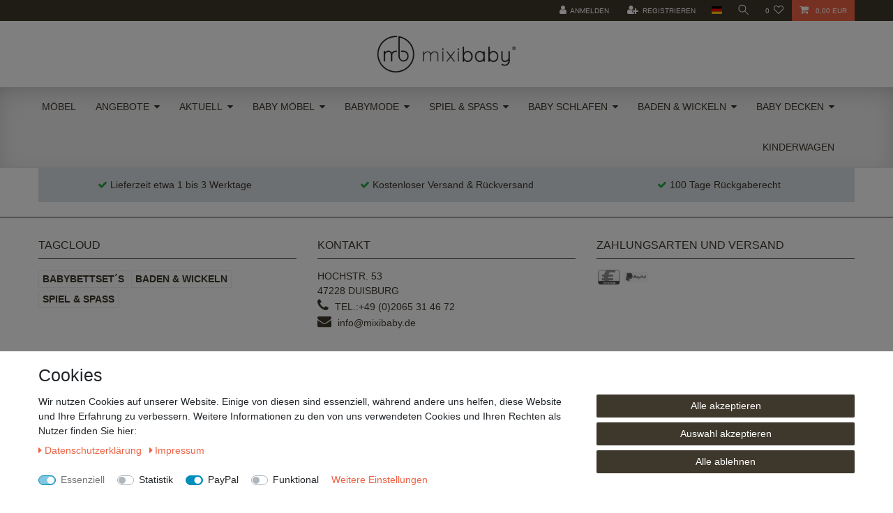

--- FILE ---
content_type: text/css; charset=utf-8
request_url: https://cdn02.plentymarkets.com/0k37lgc8nn38/plugin/9/cfourceresfurniture/css/main.css
body_size: 4139
content:
.wrapper-main header .navbar .container-max>.row{-webkit-box-orient:horizontal;-webkit-box-direction:normal;-ms-flex-direction:row;flex-direction:row}html nav.navbar.megamenu #mainNavbarCollapsable ul.mainmenu>li>ul.collapse>li ul.nav-dropdown-inner{background:0 0}.carousel-indicators li{display:inline-block;width:10px;height:10px;margin:1px;text-indent:-999px;cursor:pointer;background-color:transparent;border:1px solid #fff;border-radius:10px}.carousel-indicators .active{width:12px;height:12px;margin:0;background-color:#fff}.list-controls .btn-link{color:#fff!important}.no-touch nav.navbar.megamenu #mainNavbarCollapsable ul.mainmenu>li:hover,.touch nav.navbar.megamenu #mainNavbarCollapsable ul.mainmenu>li.hover{background:#fff!important;color:#004157!important}nav.navbar.megamenu #mainNavbarCollapsable ul.mainmenu>li>ul.collapse>li ul.nav-dropdown-inner .level1>a{color:#3e382c;font-weight:700}nav.navbar.megamenu #mainNavbarCollapsable ul.mainmenu>li>ul.collapse>li a{border-top:3px solid #fff;border-bottom:2px solid #fff;display:block}#mainNavbarCollapsable ul.mainmenu li>ul>li:hover>a{border-color:#3e382c!important}html .add-item .fa{color:inherit;border-color:inherit}.cmp-address-list .item-content.small{color:inherit}.cmp-address-list .dropdown-menu.show{-webkit-transform:translate3d(0,114px,0)!important;transform:translate3d(0,114px,0)!important}#page-header-parent>.container-max,#page-header-parent>.navbar,#page-header-parent>.unfixed{top:0!important;position:inherit!important}#page-header-parent>.container-max.cfour-cachet{top:0!important;position:relative!important}.card .item-edit .fa{color:#3e382c;cursor:pointer}.card .item-edit .fa:hover{color:#3e382c;border-color:#3e382c}.page-content{background:#fff}.btn-outline-primary{color:#3e382c;border-color:#3e382c}.btn-outline-primary.focus,.btn-outline-primary:focus{color:#fff;background-color:#201d17;border-color:#000}.btn-outline-primary:hover{color:#fff;background-color:#201d17;border-color:#1a1813}.btn-outline-primary.active,.btn-outline-primary:active,.open>.btn-outline-primary.dropdown-toggle{color:#fff;background-color:#201d17;border-color:#1a1813}.btn-outline-primary.active.focus,.btn-outline-primary.active:focus,.btn-outline-primary.active:hover,.btn-outline-primary:active.focus,.btn-outline-primary:active:focus,.btn-outline-primary:active:hover,.open>.btn-outline-primary.dropdown-toggle.focus,.open>.btn-outline-primary.dropdown-toggle:focus,.open>.btn-outline-primary.dropdown-toggle:hover{color:#fff;background-color:#0b0a08;border-color:#000}.btn-outline-primary.active,.btn-outline-primary:active,.open>.btn-outline-primary.dropdown-toggle{background-image:none}.btn-outline-primary.disabled.focus,.btn-outline-primary.disabled:focus,.btn-outline-primary.disabled:hover,.btn-outline-primary[disabled].focus,.btn-outline-primary[disabled]:focus,.btn-outline-primary[disabled]:hover,fieldset[disabled] .btn-outline-primary.focus,fieldset[disabled] .btn-outline-primary:focus,fieldset[disabled] .btn-outline-primary:hover{background-color:#3e382c;border-color:#3e382c}.btn-primary{background-color:#3e382c;border-color:#3e382c;color:#fff}.btn-primary.focus,.btn-primary:focus{color:#fff;background-color:#201d17;border-color:#000}.btn-primary:hover{color:#fff;background-color:#201d17;border-color:#1a1813}.btn-primary.active,.btn-primary:active,.open>.btn-primary.dropdown-toggle{color:#fff;background-color:#201d17;border-color:#1a1813}.btn-primary.active.focus,.btn-primary.active:focus,.btn-primary.active:hover,.btn-primary:active.focus,.btn-primary:active:focus,.btn-primary:active:hover,.open>.btn-primary.dropdown-toggle.focus,.open>.btn-primary.dropdown-toggle:focus,.open>.btn-primary.dropdown-toggle:hover{color:#fff;background-color:#0b0a08;border-color:#000}.btn-primary.active,.btn-primary:active,.open>.btn-primary.dropdown-toggle{background-image:none}.btn-primary.disabled.focus,.btn-primary.disabled:focus,.btn-primary.disabled:hover,.btn-primary[disabled].focus,.btn-primary[disabled]:focus,.btn-primary[disabled]:hover,fieldset[disabled] .btn-primary.focus,fieldset[disabled] .btn-primary:focus,fieldset[disabled] .btn-primary:hover{background-color:#3e382c;border-color:#3e382c}body{background-color:#fff;color:#3e382c}body a{outline:0;color:#ed6345}body a:hover{color:#3e382c}body a.text-primary{outline:0;color:#ed6345!important}body a.text-primary:hover{color:#3e382c!important}body .form-control:focus{border-color:#ed6345}#page-body .single .carousel-control:hover i{color:#ed6345}@media (min-width:768px){#page-body .single .carousel-control.right{margin-right:5px}}#page-body .single .single-rightside .CfourArticleHeader{text-transform:uppercase}#page-body .single .single-rightside hr{border-top:1px solid #3e382c}#page-body .single .single-rightside .CfourArticleTable{width:100%}#page-body .single .single-rightside .producerimage img{max-width:100%}#page-body .single .single-rightside .single-description{font-size:14px}#page-body .single .single-rightside .input-unit{width:33.333%;float:left}#page-body .single .single-rightside .input-unit .custom-select{padding:10px 15px;font-weight:700;color:#3e382c}#page-body .single .single-rightside label{font-weight:700}#page-body .single .single-rightside .crossprice del{color:#3e382c;font-size:24px}#page-body .single .single-rightside .price{font-weight:700;font-size:40px;color:#ed6345}#page-body .single .single-rightside .price .vat{color:#3e382c;font-weight:400;font-size:10px}#page-body .single .single-rightside .price .vat a{text-decoration:underline;color:inherit}@media (max-width:991px) and (min-width:768px){#page-body .single .single-rightside .price{float:left!important}}#page-body .single .single-rightside .CfourAddToBasket .CfourQuantityInput input{font-weight:700;color:#3e382c;border-color:#999}#page-body .single .single-rightside .CfourAddToBasket .CfourQuantityInput .input-group-btn button{border-color:#999}#page-body .single .single-rightside .CfourAddToBasket .CfourAddToBasketButton{background:#ed6345;border:#ed6345;text-transform:uppercase;font-weight:600;font-size:.9em;padding:.7em 0}#page-body .single .single-rightside .CfourAddToBasket .CfourAddToBasketButton:hover{background:#b3cd16;border:#b3cd16}#page-body .single .single-rightside .add-to-wish-list{color:#3e382c;font-weight:700}#page-body .single .single-rightside .add-to-wish-list .fa-heart{padding:7.5px;border:1px solid #ccc;color:#3e382c;font-size:16px;margin-right:15px}#page-body .single .single-rightside .add-to-wish-list:hover .fa-heart{color:#ed6345!important}#page-body .nav-tabs{border-bottom:1px solid #3e382c}#page-body .nav-tabs .nav-link{border:none;color:#3e382c}#page-body .nav-tabs .nav-link:hover{background:0 0;color:#3e382c}#page-body .nav-tabs .nav-link.active{background:#fff;border-top:1px solid #3e382c;border-left:1px solid #3e382c;border-right:1px solid #3e382c}.wrapper-main #page-header.top-bar{background:#3e382c}.wrapper-main #page-header.top-bar .cfour-cachet{position:relative!important}.wrapper-main #page-header.top-bar .cfour-cachet .cachet{position:absolute;left:0;z-index:9999;top:0;background:#fff;-webkit-box-shadow:0 3px 17px rgba(0,0,0,.1);box-shadow:0 3px 17px rgba(0,0,0,.1);padding:15px 0 15px 15px;width:auto;height:110px}.wrapper-main #page-header.top-bar .cfour-cachet .cachet .image{width:80px;height:80px;background-size:cover!important;background-position:center!important;background-repeat:no-repeat!important;display:inline-block!important;margin-right:15px}.wrapper-main #page-header.top-bar .cfour-cachet .cachet img{border-style:none;width:100px;padding-right:15px}.wrapper-main #page-header.top-bar .controls-list .control-user #login-change .dropdown-menu a{color:#3e382c;background-color:#fff}.wrapper-main #page-header.top-bar .controls-list .control-user #login-change .dropdown-menu a:hover{background-color:#fff}.wrapper-main #page-header.top-bar .controls-list .control-user #login-change>.dropdown.open>.dropdown-toggle{background-color:#fff}.wrapper-main #page-header.top-bar .controls-list .control-languages a[aria-expanded=true]{background:#3e382c;color:#fff}.wrapper-main #page-header.top-bar .controls-list .control-search a[aria-expanded=true]{background:#3e382c}.wrapper-main #page-header.top-bar .controls-list .control-basket .toggle-basket-preview{background-color:#ed6345;color:#fff}.wrapper-main #page-header.top-bar .controls-list .control-basket .toggle-basket-preview:hover{background-color:#3e382c}.wrapper-main #page-header.top-bar .controls-list li a{font-size:.9em;color:#fff;text-transform:uppercase}.wrapper-main #page-header.top-bar .controls-list li a:hover{background:#3e382c;color:#3e382c}.wrapper-main #page-header.top-bar .controls-list li a[aria-expanded=true]{background:#3e382c;font-size:.9em;color:#fff;text-transform:uppercase}.wrapper-main #page-header.top-bar .controls-list>li a{font-size:.9em;color:#fff;text-transform:uppercase;min-height:30px;outline:0}.wrapper-main #page-header.top-bar .controls-list>li a:hover{background:#3e382c;color:#fff}.wrapper-main #page-header.top-bar .controls-list>li a[aria-expanded=true]{background:#3e382c;font-size:.9em;color:#3e382c;text-transform:uppercase}.wrapper-main #page-header.top-bar .brand-wrapper{position:relative;-webkit-transform:none;transform:none;text-align:center}.wrapper-main #page-header.top-bar .brand-wrapper .navbar-brand{display:block;margin:0 auto;max-width:200px;padding:20px 0}.wrapper-main #page-header.top-bar .brand-wrapper .navbar-brand img{max-height:none}.wrapper-main .navbar{background:#fff;border-bottom:none}@media (max-width:354px){.control-basket i{display:none}.control-wish-list .badge-right{display:none}}@media (max-width:991px){.wrapper-main #page-header.top-bar .cfour-cachet .cachet{top:0;padding:7px 0 7px 7px;width:auto;height:55px;position:relative}.wrapper-main #page-header.top-bar .cfour-cachet .cachet .image{width:40px;height:40px}.wrapper-main #page-header.top-bar .cfour-cachet .cachet img{border-style:none;width:40px;padding-right:10px}}.footer{font-size:14px;font-weight:300;background:#fff}.footer .c4footerentries{text-transform:uppercase}.footer .c4footerentries>.m-y-2{border-color:#3e382c}.footer .c4footerheadline{border-bottom:1px solid #3e382c;padding-bottom:6px;font-size:16px;display:block}.footer a{font-weight:700;color:#3e382c}.footer .c4footerbox{padding:15px 0}.footer .c4footerbox li{list-style:none}.footer .c4footerbox li.c4footershoppinglink{padding-bottom:10px}.footer .c4footerbox .c4cloud{display:inline-block;margin:2px 0;padding:1px 5px;border:1px solid #efefef}.footer .c4footercontact i{font-size:20px;margin-right:5px}.footer .c4footercontact a{font-weight:300}.footer .c4footeremail{text-transform:lowercase}.footer .c4footersocialmedia i{font-size:20px;border:1px solid #efefef;padding:5px 10px;margin-right:2px}.footer .c4footersocialmedia span:last-child{text-transform:lowercase}.footer .back-to-top-center{background:#3e382c;bottom:-5px;width:50px;right:50px;border:none;opacity:1;border-radius:0;left:auto}.footer .back-to-top-center i{width:50px;color:#fff}.footer .c4footerabout{text-transform:none}.footer .c4footerAboutUs{padding-top:20px}.footer .c4footerAboutUs .cfourfootersvg{position:relative;left:50%;-webkit-transform:translateX(-50%);transform:translateX(-50%);max-width:200px;margin-bottom:10px}.footer .c4footerShopping{padding-top:20px}.footer .c4footerShopping .c4footershopping a{padding-bottom:10px;display:inline-block}.footer .c4footerInformation{padding-top:20px}.footer .c4footerInformation a{display:inline-block;padding-bottom:10px}.footer .c4footersymbol{padding-right:18px}#c4copyright{background-color:#dedfcf;height:auto;padding:22px}#c4copyright .container-max.c4footercopyright a{color:#3e382c;font-weight:700}#c4copyright .c4footerPayments i{font-size:22px;padding-right:30px}#mainNavbarCollapsable{background:#efefef;-webkit-box-shadow:inset 0 5px 10px 1px rgba(0,0,0,.3);box-shadow:inset 0 10px 40px -15px rgba(0,0,0,.3)}#mainNavbarCollapsable ul.mainmenu{color:#3e382c;text-align:center;float:none!important}#mainNavbarCollapsable ul.mainmenu li{float:none;text-transform:uppercase}#mainNavbarCollapsable ul.mainmenu li a{padding:1rem 1rem}#mainNavbarCollapsable ul.mainmenu li:hover{background-color:transparent;color:#3e382c}#mainNavbarCollapsable ul.mainmenu li>ul{background:#fff}#mainNavbarCollapsable ul.mainmenu li>ul>li{color:#3e382c}#mainNavbarCollapsable ul.mainmenu li>ul>li:hover{color:#3e382c}@media (min-width:992px){nav.navbar.megamenu{position:relative}}nav.navbar.megamenu #mainNavbarCollapsable{background-color:#dbd7cc}@media (min-width:992px){nav.navbar.megamenu #mainNavbarCollapsable ul.mainmenu{-webkit-box-pack:center;-ms-flex-pack:center;justify-content:center}nav.navbar.megamenu #mainNavbarCollapsable ul.mainmenu>li a{padding:1rem 1rem}nav.navbar.megamenu #mainNavbarCollapsable ul.mainmenu>li:hover{color:#3e382c!important}nav.navbar.megamenu #mainNavbarCollapsable ul.mainmenu>li>ul.collapse{min-height:unset}nav.navbar.megamenu #mainNavbarCollapsable ul.mainmenu>li>ul.collapse>li.level1>a{color:#3e382c}nav.navbar.megamenu #mainNavbarCollapsable ul.mainmenu>li>ul.collapse>li a{color:#3e382c}nav.navbar.megamenu #mainNavbarCollapsable ul.mainmenu>li>ul.collapse>li a:hover{color:#3e382c!important}}.mobile-navigation{color:#3e382c;background:#fff}.mobile-navigation ul.breadcrumb{background:#3e382c;color:#fff}.cmp-search-box{background-color:#3e382c;border-top:1px solid #fff}.cmp-search-box .search-submit{color:#3e382c}.cmp-country-settings{left:0;right:0;-webkit-transform:unset;transform:unset;background-color:#3e382c;border-top:1px solid #fff;overflow:hidden}.cmp-country-settings .list-title{color:#fff}.cmp-country-settings .list-title hr{border-color:#fff}.cmp-country-settings ul li.active a{background-color:#fff;color:#ed6345}.cmp-country-settings ul li.active a:hover{background-color:#fff;color:#ed6345}.cmp-country-settings ul li a:hover{background-color:#fff;color:#ed6345}.cmp-currency-select{background-color:#3e382c;border-top:1px solid #fff;overflow:hidden}.cmp-currency-select hr{border-color:#fff}.cmp-currency-select ul li a:hover,.cmp-currency-select ul li.active a{color:#ed6345;background-color:#fff}@media (max-width:767px){.cmp-currency-select .currency-list ul>li{width:25%}}nav#twig-rendered-breadcrumbs{padding:5px 0}nav#twig-rendered-breadcrumbs a{color:#3e382c}.cmp-product-thumb{border:1px solid #efefef;background-color:transparent;padding-bottom:15px}.cmp-product-thumb .main-image,.cmp-product-thumb .thumb-background,.cmp-product-thumb .thumb-content{background-color:transparent}.cmp-product-thumb .add-to-basket-lg-container{border-color:transparent #ed6345 transparent transparent}.cmp-product-thumb .add-to-basket-lg-container>i{color:#fff}.cmp-product-thumb .add-to-basket-lg-container:hover{border-color:transparent #ed6345 transparent transparent}.cmp-product-thumb .add-to-basket-lg-container:hover>i{color:#3e382c}.cmp-product-thumb .prices{display:block;text-align:right}.cmp-product-thumb .prices .crossprice{color:#ed6345;font-weight:400;font-size:20px;line-height:1.1}.cmp-product-thumb .prices .price{color:#ed6345;font-weight:900;font-size:20px;text-align:right}.cmp-product-thumb .prices .price-col{padding:0;left:50%}.cmp-product-thumb .prices .crossprice-dummy{height:22px}.cmp-product-thumb .vat,.cmp-product-thumb .vat-porto-info{text-align:right;display:inline-block;width:100%;margin-top:6px;color:#3e382c!important}.cmp-product-thumb .vat-porto-info>a,.cmp-product-thumb .vat>a{color:#3e382c;text-decoration:underline}.cmp-product-thumb .special-tags{padding:18px}.cmp-product-thumb .special-tags .special-tag,.cmp-product-thumb .special-tags .tag{border-radius:5px;padding:5px;-webkit-box-shadow:none;box-shadow:none;position:relative}.cmp-product-thumb .special-tags .special-tag.bg-danger,.cmp-product-thumb .special-tags .tag.bg-danger{background-color:#dedfcf!important;color:#3e382c!important}.cmp-product-thumb .special-tags .special-tag.bg-danger>i,.cmp-product-thumb .special-tags .tag.bg-danger>i{padding:5px 7px}.cmp-product-thumb .special-tags .special-tag.bg-danger::after,.cmp-product-thumb .special-tags .tag.bg-danger::after{border-color:transparent #dedfcf transparent}.cmp-product-thumb .special-tags .special-tag.bg-primary,.cmp-product-thumb .special-tags .tag.bg-primary{background-color:#ed6345!important;color:#fff!important}.cmp-product-thumb .special-tags .special-tag.bg-primary>i,.cmp-product-thumb .special-tags .tag.bg-primary>i{padding:5px 6px}.cmp-product-thumb .special-tags .special-tag.bg-primary::after,.cmp-product-thumb .special-tags .tag.bg-primary::after{border-color:transparent #ed6345 transparent}.cmp-product-thumb .special-tags .special-tag.bg-success,.cmp-product-thumb .special-tags .tag.bg-success{background-color:#3e382c!important;color:#fff!important}.cmp-product-thumb .special-tags .special-tag.bg-success>i,.cmp-product-thumb .special-tags .tag.bg-success>i{padding:2px 12px;font-size:31px}.cmp-product-thumb .special-tags .special-tag.bg-success::after,.cmp-product-thumb .special-tags .tag.bg-success::after{border-color:transparent #3e382c transparent}.cmp-product-thumb .special-tags .special-tag>i,.cmp-product-thumb .special-tags .tag>i{font-size:25px}.cmp-product-thumb .special-tags .special-tag::after,.cmp-product-thumb .special-tags .tag::after{content:"";display:block;position:absolute;right:8px;bottom:-12px;width:0;height:0;border-style:solid;border-width:0 15px 12px 0}.cmp-product-thumb .thumb-title{font-size:12px;text-transform:uppercase;color:#3e382c}.cmp-product-thumb .thumb-title>small{text-transform:none;font-size:100%;line-height:30px;display:inline-block;margin-bottom:10px}@media (max-width:1199px){.cmp-product-thumb .crossprice,.cmp-product-thumb .price{font-size:16px}}@media (max-width:991px){.cmp-product-thumb .mobile-icon-right{float:none}}@media (max-width:575px){.cmp-product-thumb .crossprice,.cmp-product-thumb .price{font-size:14px;min-height:unset;line-height:20px}}@media (max-width:543px){.cmp-product-thumb .special-tags{padding:0}.cmp-product-thumb .special-tags .tag{padding:0}.cmp-product-thumb .special-tags .tag>i{font-size:18px}.cmp-product-thumb .special-tags .tag::after{right:6px;bottom:-7px;border-width:0 10px 7px 0}.cmp-product-thumb .special-tags .tag.bg-success>i{padding:4px 11px;font-size:20px}}.owl-thumbs .owl-thumb.active,.owl-thumbs .owl-thumb:hover{border-color:#ed6345}.featured-category .featured-category-headline{background:#3e382c}.featured-category:hover .featured-category-headline{background:#3e382c}.featured-sale-new .featured-category-inner{background-color:rgba(62,56,44,.9)}.featured-sale-new:hover .featured-category-inner{background:#3e382c}.anicon>.anicon-search-item:before{background:#fff}.anicon>.anicon-search-item:after{border:1px solid #fff;background:#3e382c}.anicon.anicon-search-xcross[aria-expanded=false]:hover>.anicon-search-item:after{background:#3e382c}.anicon.anicon-search-xcross[aria-expanded=true]>.anicon-search-item:before{background:#fff}.anicon.anicon-search-xcross[aria-expanded=true]>.anicon-search-item:after{background:#fff}.add-item .fa{color:#3e382c;border-color:#3e382c}.add-item .fa:hover{color:#3e382c;border-color:#3e382c}.cmp-address-list .item-content{color:#000}.cmp-address-list .item-edit .btn,.cmp-address-list .item-remove .btn{padding:5px}.cmp-address-list .item input:checked+.item-inner{background-color:#3e382c;color:#fff}.cmp-paginator .page-item.active .page-link{background-color:#3e382c;border-color:#3e382c}.loading-animation>div{background-color:#3e382c}body>#vue-app{background-color:#fff}.btn.btn-right,.btn>.fa{float:none}.section-header{background:0 0;padding:5px 0;border-bottom:1px solid #efefef;margin-bottom:30px!important}.section-header h1,.section-header h2,.section-header h3,.section-header h4,.section-header h5,.section-header h6{color:#9a9898;font-size:16px}.section-header h4{color:#999;font-weight:400;font-size:16px}.section-header a.section-link-all{color:#999;right:0}.section-header a.section-link-all:hover{color:#999}.cmp-hero{display:unset;-webkit-box-orient:unset;-webkit-box-direction:unset;-ms-flex-flow:unset;flex-flow:row nowrap}.cmp-hero .hero-main{width:100%;display:block;-ms-flex:unset;flex:unset;-webkit-box-flex:unset}.cmp-hero .hero-main+.container-max{padding-left:0;padding-right:0}.cmp-hero .hero-main .carousel .carousel-indicators li{border-color:#3e382c}.cmp-hero .hero-main .carousel .carousel-indicators li.active{background:#3e382c}.cmp-hero .hero-main .carousel .carousel-control span:before{color:#3e382c}.cmp-hero .hero-main .carousel .carousel-inner .carousel-item .hero-category:hover h1,.cmp-hero .hero-main .carousel .carousel-inner .carousel-item .hero-category:hover h2,.cmp-hero .hero-main .carousel .carousel-inner .carousel-item .hero-category:hover h3{background:rgba(62,56,44,.9)}.cmp-hero .hero-main .carousel .carousel-inner .carousel-item .hero-category:hover h1:hover,.cmp-hero .hero-main .carousel .carousel-inner .carousel-item .hero-category:hover h2:hover,.cmp-hero .hero-main .carousel .carousel-inner .carousel-item .hero-category:hover h3:hover{background:#3e382c}.cmp-hero .hero-main .carousel .carousel-inner .carousel-item .carousel-caption h1,.cmp-hero .hero-main .carousel .carousel-inner .carousel-item .carousel-caption h2,.cmp-hero .hero-main .carousel .carousel-inner .carousel-item .carousel-caption h3{background:rgba(62,56,44,.9)}.cmp-hero .hero-main .carousel .carousel-inner .carousel-item .carousel-caption h1:hover,.cmp-hero .hero-main .carousel .carousel-inner .carousel-item .carousel-caption h2:hover,.cmp-hero .hero-main .carousel .carousel-inner .carousel-item .carousel-caption h3:hover{background:#3e382c}.cmp-hero .hero-xtras{width:100%;display:block;-ms-flex:unset;flex:unset;-webkit-box-flex:unset;-webkit-box-orient:unset;-webkit-box-direction:unset;-ms-flex-flow:unset;flex-flow:unset;padding:0}.cmp-hero .hero-xtras .hero-category .hero-category-inner .hero-category-headline{background:rgba(62,56,44,.9)}.cmp-hero .hero-xtras .hero-category .hero-category-inner .hero-category-headline:hover{background:#3e382c}.cmp-hero .hero-xtras .hero-category>img{position:relative;top:unset;right:unset;bottom:unset;left:unset;margin:unset;min-width:unset;width:100%}.sale-new .featured-sale-new>img{top:0;bottom:0;left:0;right:0;width:100%}.c4brands .c4brandsheadline{margin-bottom:20px}.c4brands .c4brandsheadline h2{text-transform:uppercase;text-align:center;font-size:40px;font-weight:100}.c4brands .c4brandsheadline hr{width:175px;border-color:#3e382c}.c4brands .c4brandsimages.c4grayscalebrands img{-webkit-filter:grayscale(100%);filter:grayscale(100%)}.c4brands .c4brandsimages .c4brandlogo{position:relative;height:150px;margin-bottom:35px;margin-top:35px}.c4brands .c4brandsimages .c4brandlogo img{max-height:100%;max-width:100%;width:auto;height:auto;position:absolute;top:0;bottom:0;left:0;right:0;margin:auto}.c4brands .c4textafterbrands{margin-top:20px}.c4brandlogo img{width:100%}@media (max-width:543px){.cmp-hero .hero-xtras .hero-category>img{width:100%}.cmp-hero .hero-xtras .hero-category{max-height:50vh}}@font-face{font-family:Roboto-Light;src:url(../fonts/Roboto-Light.ttf)}
/*# sourceMappingURL=main.css.map */
